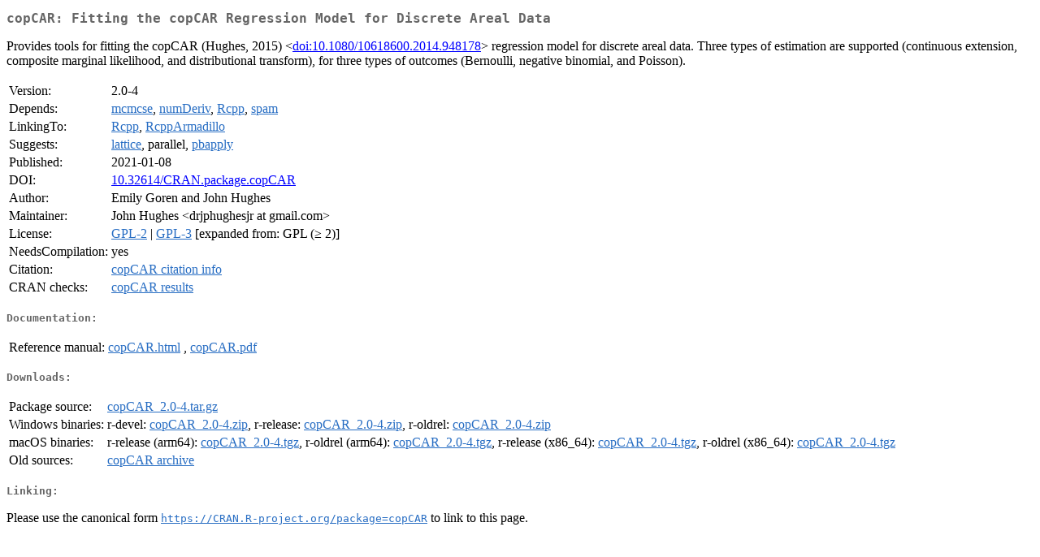

--- FILE ---
content_type: text/html
request_url: https://cran-r.c3sl.ufpr.br/web/packages/copCAR/index.html
body_size: 5555
content:
<!DOCTYPE html>
<html>
<head>
<title>CRAN: Package copCAR</title>
<link rel="canonical" href="https://CRAN.R-project.org/package=copCAR"/>
<link rel="stylesheet" type="text/css" href="../../CRAN_web.css" />
<meta http-equiv="Content-Type" content="text/html; charset=utf-8" />
<meta name="viewport" content="width=device-width, initial-scale=1.0, user-scalable=yes"/>
<meta name="DC.identifier" content="https://CRAN.R-project.org/package=copCAR" />
<meta name="DC.publisher" content="Comprehensive R Archive Network (CRAN)" />
<meta name="twitter:card" content="summary" />
<meta property="og:title" content="copCAR: Fitting the copCAR Regression Model for Discrete Areal Data" />
<meta property="og:description" content="Provides tools for fitting the copCAR (Hughes, 2015) &amp;lt;&lt;a href=&quot;https://doi.org/10.1080%2F10618600.2014.948178&quot; target=&quot;_top&quot;&gt;doi:10.1080/10618600.2014.948178&lt;/a&gt;&amp;gt; regression model for discrete areal data. Three types of estimation are supported (continuous extension, composite marginal likelihood, and distributional transform), for three types of outcomes (Bernoulli, negative binomial, and Poisson)." />
<meta property="og:image" content="https://CRAN.R-project.org/CRANlogo.png" />
<meta property="og:type" content="website" />
<meta property="og:url" content="https://CRAN.R-project.org/package=copCAR" />
<style type="text/css">
  table td { vertical-align: top; }
</style>
</head>
<body>
<div class="container">
<h2>copCAR: Fitting the copCAR Regression Model for Discrete Areal Data</h2>
<p>Provides tools for fitting the copCAR (Hughes, 2015)
    &lt;<a href="https://doi.org/10.1080%2F10618600.2014.948178" target="_top">doi:10.1080/10618600.2014.948178</a>&gt; regression model for discrete
	areal data. Three types of estimation are supported (continuous
	extension, composite marginal likelihood, and distributional transform),
	for three types of outcomes (Bernoulli, negative binomial, and Poisson).</p>
<table>
<tr>
<td>Version:</td>
<td>2.0-4</td>
</tr>
<tr>
<td>Depends:</td>
<td><a href="../mcmcse/index.html"><span class="CRAN">mcmcse</span></a>, <a href="../numDeriv/index.html"><span class="CRAN">numDeriv</span></a>, <a href="../Rcpp/index.html"><span class="CRAN">Rcpp</span></a>, <a href="../spam/index.html"><span class="CRAN">spam</span></a></td>
</tr>
<tr>
<td>LinkingTo:</td>
<td><a href="../Rcpp/index.html"><span class="CRAN">Rcpp</span></a>, <a href="../RcppArmadillo/index.html"><span class="CRAN">RcppArmadillo</span></a></td>
</tr>
<tr>
<td>Suggests:</td>
<td><a href="../lattice/index.html"><span class="CRAN">lattice</span></a>, parallel, <a href="../pbapply/index.html"><span class="CRAN">pbapply</span></a></td>
</tr>
<tr>
<td>Published:</td>
<td>2021-01-08</td>
</tr>
<tr>
<td>DOI:</td>
<td><a href="https://doi.org/10.32614/CRAN.package.copCAR">10.32614/CRAN.package.copCAR</a></td>
</tr>
<tr>
<td>Author:</td>
<td>Emily Goren and John Hughes</td>
</tr>
<tr>
<td>Maintainer:</td>
<td>John Hughes  &#x3c;&#x64;&#x72;&#x6a;&#x70;&#x68;&#x75;&#x67;&#x68;&#x65;&#x73;&#x6a;&#x72;&#x20;&#x61;&#x74;&#x20;&#x67;&#x6d;&#x61;&#x69;&#x6c;&#x2e;&#x63;&#x6f;&#x6d;&#x3e;</td>
</tr>
<tr>
<td>License:</td>
<td><a href="../../licenses/GPL-2"><span class="CRAN">GPL-2</span></a> | <a href="../../licenses/GPL-3"><span class="CRAN">GPL-3</span></a> [expanded from: GPL (&ge; 2)]</td>
</tr>
<tr>
<td>NeedsCompilation:</td>
<td>yes</td>
</tr>
<tr>
<td>Citation:</td>
<td><a href="citation.html"><span class="CRAN">copCAR citation info</span></a> </td>
</tr>
<tr>
<td>CRAN&nbsp;checks:</td>
<td><a href="../../checks/check_results_copCAR.html"><span class="CRAN">copCAR results</span></a></td>
</tr>
</table>
<h4>Documentation:</h4>
<table>
<tr>
<td>Reference&nbsp;manual:</td>
<td>
 <a href="refman/copCAR.html"><span class="CRAN">copCAR.html</span></a> ,  <a href="copCAR.pdf"><span class="CRAN">copCAR.pdf</span></a> 
</td>
</tr>
</table>
<h4>Downloads:</h4>
<table>
<tr>
<td> Package&nbsp;source: </td>
<td> <a href="../../../src/contrib/copCAR_2.0-4.tar.gz"> <span class="CRAN"> copCAR_2.0-4.tar.gz </span> </a> </td>
</tr>
<tr>
<td> Windows&nbsp;binaries: </td>
<td> r-devel: <a href="../../../bin/windows/contrib/4.6/copCAR_2.0-4.zip"><span class="CRAN">copCAR_2.0-4.zip</span></a>, r-release: <a href="../../../bin/windows/contrib/4.5/copCAR_2.0-4.zip"><span class="CRAN">copCAR_2.0-4.zip</span></a>, r-oldrel: <a href="../../../bin/windows/contrib/4.4/copCAR_2.0-4.zip"><span class="CRAN">copCAR_2.0-4.zip</span></a> </td>
</tr>
<tr>
<td> macOS&nbsp;binaries: </td>
<td> r-release (arm64): <a href="../../../bin/macosx/big-sur-arm64/contrib/4.5/copCAR_2.0-4.tgz"><span class="CRAN">copCAR_2.0-4.tgz</span></a>, r-oldrel (arm64): <a href="../../../bin/macosx/big-sur-arm64/contrib/4.4/copCAR_2.0-4.tgz"><span class="CRAN">copCAR_2.0-4.tgz</span></a>, r-release (x86_64): <a href="../../../bin/macosx/big-sur-x86_64/contrib/4.5/copCAR_2.0-4.tgz"><span class="CRAN">copCAR_2.0-4.tgz</span></a>, r-oldrel (x86_64): <a href="../../../bin/macosx/big-sur-x86_64/contrib/4.4/copCAR_2.0-4.tgz"><span class="CRAN">copCAR_2.0-4.tgz</span></a> </td>
</tr>
<tr>
<td> Old&nbsp;sources: </td>
<td> <a href="https://CRAN.R-project.org/src/contrib/Archive/copCAR"> <span class="CRAN"> copCAR archive </span> </a> </td>
</tr>
</table>
<h4>Linking:</h4>
<p>Please use the canonical form
<a href="https://CRAN.R-project.org/package=copCAR"><span class="CRAN"><samp>https://CRAN.R-project.org/package=copCAR</samp></span></a>
to link to this page.</p>
</div>
</body>
</html>
